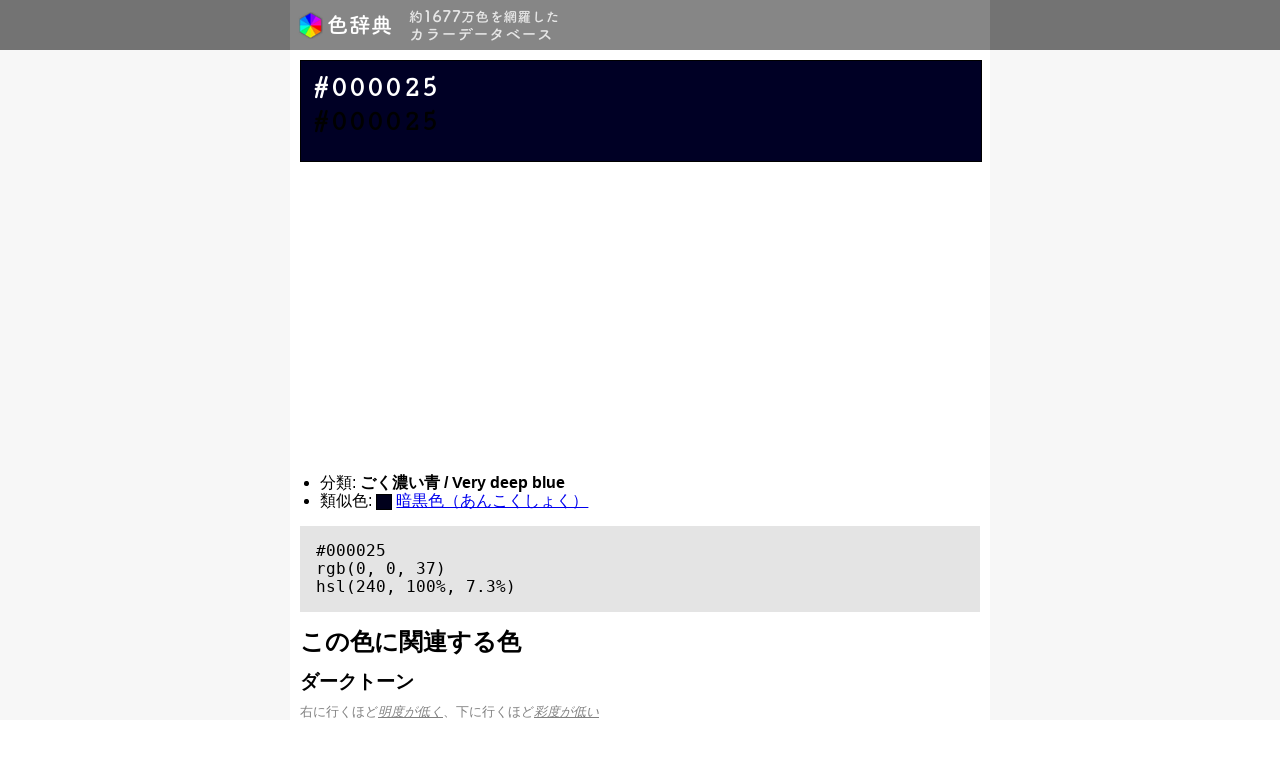

--- FILE ---
content_type: text/html; charset=UTF-8
request_url: https://colors.v01.jp/000025
body_size: 11973
content:
<!DOCTYPE html>
<html lang="ja">
<head>
  <meta charset="UTF-8">
<meta name="viewport" content="width=device-width,initial-scale=1.0,minimum-scale=1.0,maximum-scale=1.0,user-scalable=no">
<meta property="og:image" content="https://colors.v01.jp/logo-icon-432x432.png">

<!-- <link rel="icon" href="https://colors.v01.jp/favicon.ico?v=3" type="image/x-icon"> -->
<link rel="apple-touch-icon" sizes="180x180" href="https://colors.v01.jp/apple-touch-icon.png">
<link rel="icon" type="image/png" href="https://colors.v01.jp/favicon-32x32.png" sizes="32x32">
<link rel="icon" type="image/png" href="https://colors.v01.jp/favicon-16x16.png" sizes="16x16">
<link rel="manifest" href="https://colors.v01.jp/manifest.json">
<link rel="mask-icon" href="https://colors.v01.jp/safari-pinned-tab.svg" color="#5bbad5">
<meta name="theme-color" content="#ffffff">

<title>#000025 | ごく濃い青 / Very deep bl... | 色辞典</title>

<meta name="description" content="[カラーコード] #000025, [分類] ごく濃い青 / Very deep blue, [類似色] 暗黒色（あんこくしょく） (#00001c) [この色に関連する色] ダークトーン, ライトトーン, 彩度のバリエーション, 色相のバリエーション, その他の有彩色 --- (c) 2026 色辞典 - 約1667万色を網羅したカラーデータベース">

<!--[if lt IE 9]>
    <script src="https://colors.v01.jp/views/libs/html5shiv/dist/html5shiv.min.js"></script>
<![endif]-->

<link rel="stylesheet" href="https://unpkg.com/purecss@2.0.5/build/pure-min.css" charset="utf-8">
<link rel="stylesheet" href="https://colors.v01.jp/views/css-min/base.min.css" charset="utf-8">

<script src="https://ajax.googleapis.com/ajax/libs/jquery/2.2.4/jquery.min.js"></script>
<script src="https://use.fontawesome.com/6152343de1.js"></script>

<!-- Google tag (gtag.js) -->
<script async src="https://www.googletagmanager.com/gtag/js?id=G-DMGNJY799R"></script>
<script>
  window.dataLayer = window.dataLayer || [];
  function gtag(){dataLayer.push(arguments);}
  gtag('js', new Date());

  gtag('config', 'G-DMGNJY799R');
</script>

  <!-- <link href='https://fonts.googleapis.com/css?family=Inconsolata' rel='stylesheet' type='text/css'> -->
  <link href='https://fonts.googleapis.com/css?family=Cutive+Mono' rel='stylesheet' type='text/css'>

  <link rel="stylesheet" href="https://colors.v01.jp/views/css-min/color.min.css" charset="utf-8">
  <script src="https://colors.v01.jp/views/js/jquery.color-animation.min.js" charset="utf-8"></script>
  <script src="https://colors.v01.jp/views/js-min/color.min.js" charset="utf-8"></script>

      <script src="https://colors.v01.jp/views/js/underscore-min.js" charset="utf-8"></script>
    <script src="https://colors.v01.jp/views/js/color-lib.min.js" charset="utf-8"></script>
    <script src="https://colors.v01.jp/views/js/related-tones.min.js" charset="utf-8"></script>

    <script type="text/javascript">
    window.ColorV01 = {};
        window.ColorV01.data_basic = {"code":"000025","basic":{"r":0,"g":0,"b":37,"h":240,"s":100,"l":7.3},"tones":{"dark":[],"bright":[],"saturations":[],"hues":{"basic":[],"template":[]}}};
    window.ColorV01.data = RelatedTones.get(window.ColorV01.data_basic['code']);
    
    window.ColorV01.smallbox = function(c, div_id){
      var base_url = "https://colors.v01.jp";
      var a = document.createElement('a');
      var div = document.createElement('div');
      a.setAttribute('class', 'link-color');
      a.setAttribute('href', base_url + '/' + c);
      div.setAttribute('class', 'small-box');
      div.setAttribute('style', 'background-color: #' + c);
      a.appendChild(div);
      var target = document.getElementById(div_id);
      target.appendChild(a);
    };

    window.ColorV01.clearleft = function(div_id){
      var div = document.createElement('div');
      div.setAttribute('class', 'clear-left');
      var target = document.getElementById(div_id);
      target.appendChild(div);
    }

    window.ColorV01.renderTones = function($){
      var self = ColorV01;

      function gen1x(label1,label2,label3){
        var div_id = (label3 == '')? label1+'-'+label2: label1+'-'+label2+'-'+label3;
        if(document.getElementById(div_id) == null){
          return;
        }else if( !(label2 in self.data[label1]) ){
          var div = document.getElementById(label1+'-'+label2+'-w');
          if(div){ div.setAttribute('hidden',''); }
          return;
        }else if( label3 !== '' && !(label3 in self.data[label1][label2]) ){
          var div = document.getElementById(label1+'-'+label2+'-'+label3+'-w');
          if(div){ div.setAttribute('hidden',''); }
          return;
        }
        var list = (label3 == '')? self.data[label1][label2] :self.data[label1][label2][label3];
        $.each(list, function(){
          var c = this;
          self.smallbox(c, div_id);
        });
      }

      function gen2x(label1,label2,label3){
        var div_id = (label3 == '')? label1+'-'+label2: label1+'-'+label2+'-'+label3;
        if(document.getElementById(div_id) == null){
          return;
        }else if( !(label2 in self.data[label1]) ){
          var div = document.getElementById(label1+'-'+label2+'-w');
          if(div){ div.setAttribute('hidden',''); }
          return;
        }else if( label3 !== '' && !(label3 in self.data[label1][label2]) ){
          var div = document.getElementById(label1+'-'+label2+'-'+label3+'-w');
          if(div){ div.setAttribute('hidden',''); }
          return;
        }
        var list = (label3 == '')? self.data[label1][label2] :self.data[label1][label2][label3];
        $.each(list, function(){
          var vars = this;
          $.each(vars, function(){
            var c = this;
            self.smallbox(c, div_id);
          });
          self.clearleft(div_id);
        });
      }

      $('.js-tones-container').attr('style','display:none;');

      gen1x('tones','dark','basic');
      gen2x('tones','dark','variations');
      gen1x('tones','bright','basic');
      gen2x('tones','bright','variations');
      gen1x('tones','saturations','');
      gen2x('tones','hues','basic');
      gen2x('tones','hues','template');

      $('.js-tones-container').attr('style','');
    };

    jQuery(function($){
      ColorV01.renderTones($);
    });
    </script>
  
</head>
<body>
  <!-- START of header template -->
<header id="header">
  <div class="center-container">
    <a href="https://colors.v01.jp" id="site_name" class="header-item"><img src="https://colors.v01.jp/logo-min.png" alt="色辞典"/></a>
    <span id="subtitle" class="header-item"><img src="https://colors.v01.jp/subtitle-min.png" alt="約1677万色を網羅したカラーデータベース"></span>
  </div>
</header>
<!-- END of header template -->

<article id="contents">
  <div class="center-container">
    <div class="contents-wrapper">

  <div class="color-box" style="background-color: #000025;">
    <div class="color-code-container">
      <span class="color-code" style="color: white; ?>;">#000025</span><br>
      <span class="color-code" style="color: black; ?>;">#000025</span>
    </div>
  </div>

  <!-- <div class="color-box" style="background-color: #000025;"></div> -->

  <!-- <div class="color-code-container">
    <span class="color-code">#000025</span>
  </div> -->

  <ul style="padding-left: 20px;">
        <li>分類: <strong>ごく濃い青 / Very deep blue</strong><!--<a class="link-to-footnote" href="#footnote">*1</a>--></li>
    
        <li>類似色: <span class="rel-color-sample" style="background-color: #00001c;"></span> <a href="https://colors.v01.jp/00001c">暗黒色（あんこくしょく）</a></li>
      </ul>

  <!-- <h2>CSSにおける色指定方法</h2> -->
  <pre class="color-code-example"><code>#000025
rgb(0, 0, 37)
hsl(240, 100%, 7.3%)</code></pre>

  <h2>この色に関連する色</h2>

  
      <div id="tones-dark-w" class="tones-wrapper">
      <h3>ダークトーン</h3>
      <p class="tone-info">
        右に行くほど<a class="link-to-footnote" href="#footnote">明度が低く</a>、下に行くほど<a class="link-to-footnote" href="#footnote">彩度が低い</a>
      </p>
      <div class="colors-container">
        <div class="colors-container-inner">
                  <div id="tones-dark-basic" class="js-tones-container"></div>
                <div class="clear-left"></div>

        <div class="colors-container-spacer"></div>
                    <div id="tones-dark-variations" class="js-tones-container"></div>
                    <div class="clear-left"></div>
        </div>
      </div>
    </div>
  
      <div id="tones-bright-w" class="tones-wrapper">
      <h3>ライトトーン</h3>
      <p class="tone-info">
        右に行くほど<a class="link-to-footnote" href="#footnote">明度が高く</a>、下に行くほど<a class="link-to-footnote" href="#footnote">彩度が低い</a>
      </p>
      <div class="colors-container">
        <div class="colors-container-inner">
                    <div id="tones-bright-basic" class="js-tones-container"></div>
                    <div class="clear-left"></div>

          <div class="colors-container-spacer"></div>

                      <div id="tones-bright-variations" class="js-tones-container"></div>
                    <div class="clear-left"></div>
        </div>
      </div>
    </div>
  
      <div id="tones-saturations-w" class="tones-wrapper">
      <h3>彩度のバリエーション</h3>
      <p class="tone-info">
        右に行くほど<a class="link-to-footnote" href="#footnote">彩度が低い</a>
      </p>
      <div class="colors-container">
        <div class="colors-container-inner">
                  <div id="tones-saturations" class="js-tones-container"></div>
                  <div class="clear-left"></div>
        </div>
      </div>
    </div>
  
            <div id="tones-hues-basic-w" class="tones-wrapper">
        <h3>色相のバリエーション</h3>
        <div class="colors-container">
          <div class="colors-container-inner">
                          <div id="tones-hues-basic" class="js-tones-container"></div>
                      </div>
        </div>
      </div>
    
          <div id="tones-hues-template-w" class="tones-wrapper">
        <h3>その他の有彩色</h3>
        <div class="colors-container">
          <div class="colors-container-inner">
                          <div id="tones-hues-template" class="js-tones-container"></div>
                      </div>
        </div>
      </div>
      
  <aside>
  <div id="footnote" class="paragraph tone-info">
    *1 色名および色の特徴表現は、基準となる色のなかから近いものを選んで表示しているため、正確でない場合があります。<br>
    *2 色相、彩度、明度という言葉の定義は、<a href="https://ja.wikipedia.org/wiki/HLS%E8%89%B2%E7%A9%BA%E9%96%93" target="_new">HSL色空間</a>における色相（Hue）、彩度（Saturation）、輝度（Lightness）にそれぞれ対応しています。
  </div>
  </aside>

  <aside>
<script async src="https://pagead2.googlesyndication.com/pagead/js/adsbygoogle.js"></script>
<!-- 色辞典 - 下部 -->
<ins class="adsbygoogle"
     style="display:block"
     data-ad-client="ca-pub-9672338973208782"
     data-ad-slot="6574407764"
     data-ad-format="auto"
     data-full-width-responsive="true"></ins>
<script>
     (adsbygoogle = window.adsbygoogle || []).push({});
</script>
</aside>

  </div><!-- END of div.contents-wrapper -->
</div><!-- END of div.center-container -->
</article><!-- END of article#contents -->

<!-- START of footer template -->
<footer id="footer">
  <div class="center-container">
    <section id="footer_contents">
      <span id="copyright"><i class="fa fa-copyright"></i> 2026 色辞典 - <a href="https://colors.v01.jp">https://colors.v01.jp</a></span>
    </section>
  </div>
</footer>
<!-- END of footer template -->
</body>
</html>


--- FILE ---
content_type: text/html; charset=utf-8
request_url: https://www.google.com/recaptcha/api2/aframe
body_size: 267
content:
<!DOCTYPE HTML><html><head><meta http-equiv="content-type" content="text/html; charset=UTF-8"></head><body><script nonce="-JDBixmYTqBtNVJv8Pemjw">/** Anti-fraud and anti-abuse applications only. See google.com/recaptcha */ try{var clients={'sodar':'https://pagead2.googlesyndication.com/pagead/sodar?'};window.addEventListener("message",function(a){try{if(a.source===window.parent){var b=JSON.parse(a.data);var c=clients[b['id']];if(c){var d=document.createElement('img');d.src=c+b['params']+'&rc='+(localStorage.getItem("rc::a")?sessionStorage.getItem("rc::b"):"");window.document.body.appendChild(d);sessionStorage.setItem("rc::e",parseInt(sessionStorage.getItem("rc::e")||0)+1);localStorage.setItem("rc::h",'1768761494640');}}}catch(b){}});window.parent.postMessage("_grecaptcha_ready", "*");}catch(b){}</script></body></html>

--- FILE ---
content_type: text/css
request_url: https://colors.v01.jp/views/css-min/color.min.css
body_size: 1103
content:
.color-box{width:100%;height:100px;border:1px solid #000;margin-bottom:.5rem}.color-code{font-weight:700;font-size:1.9rem;font-family:'Cutive Mono',monospace}.small-box{width:30px;height:30px;float:left;margin:1px}.color-code-container{margin-top:10px;margin-left:10px}.colors-container{margin-top:1rem;margin-bottom:1rem;overflow-x:scroll;border:1px solid #eee;box-shadow:inset 0 0 10px 0 #ABABAB;-webkit-box-shadow:inset 0 0 10px 0 #ABABAB;-moz-box-shadow:inset 0 0 10px 0 #ABABAB;-o-box-shadow:inset 0 0 10px 0 #ABABAB}.colors-container::-webkit-scrollbar{height:5px}.colors-container::-webkit-scrollbar-track{border-radius:5px;background:#eee}.colors-container::-webkit-scrollbar-thumb{border-radius:5px;background:#666}.colors-container-inner{min-width:660px;margin:.5rem}#footnote,.colors-container-spacer{margin-bottom:1rem}.color-code-example{background:#e4e4e4;padding:1rem}.tone-info{font-size:.8rem;color:grey}.rel-color-sample{display:inline-block;width:.9rem;height:.9rem;border:1px solid #000;vertical-align:middle}a.link-to-footnote{color:grey;font-style:italic;text-decoration:underline}

--- FILE ---
content_type: application/javascript
request_url: https://colors.v01.jp/views/js-min/color.min.js
body_size: 271
content:
jQuery(function(o){o('a[href="#footnote"]').attr("href","").click(function(f){return o("html, body").animate({scrollTop:o(document).height()},"slow","swing",function(){o("#footnote").css("background-color","#fffe86").animate({"background-color":"#ffffff"},1500)}),!1})});